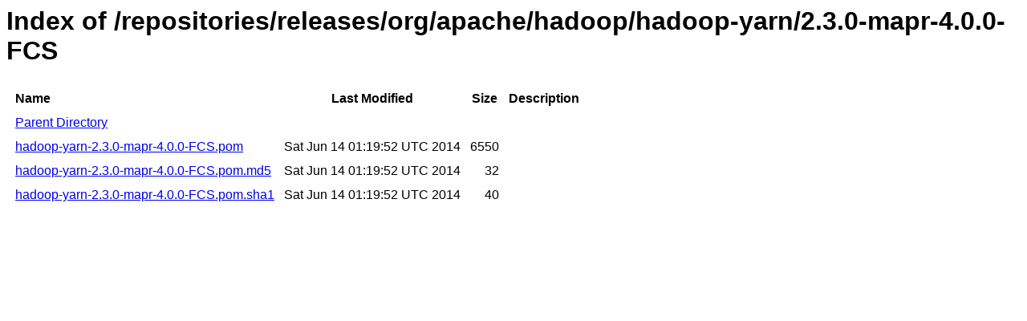

--- FILE ---
content_type: text/html
request_url: https://repository.mapr.com/nexus/content/repositories/releases/org/apache/hadoop/hadoop-yarn/2.3.0-mapr-4.0.0-FCS/
body_size: 582
content:
<html>
  <head>
    <title>Index of /repositories/releases/org/apache/hadoop/hadoop-yarn/2.3.0-mapr-4.0.0-FCS</title>
    <meta http-equiv="Content-Type" content="text/html; charset=utf-8"/>

    <link rel="icon" type="image/png" href="https://repository.mapr.com/nexus/favicon.png">
    <!--[if IE]>
    <link rel="SHORTCUT ICON" href="https://repository.mapr.com/nexus/favicon.ico"/>
    <![endif]-->

    <link rel="stylesheet" href="https://repository.mapr.com/nexus/static/css/Sonatype-content.css?2.12.1-01" type="text/css" media="screen" title="no title" charset="utf-8">
  </head>
  <body>
    <h1>Index of /repositories/releases/org/apache/hadoop/hadoop-yarn/2.3.0-mapr-4.0.0-FCS</h1>
    <table cellspacing="10">
      <tr>
        <th align="left">Name</th>
        <th>Last Modified</th>
        <th>Size</th>
        <th>Description</th>
      </tr>
      <tr>
        <td><a href="../">Parent Directory</a></td>
      </tr>
                  <tr>
            <td><a href="https://repository.mapr.com/nexus/content/repositories/releases/org/apache/hadoop/hadoop-yarn/2.3.0-mapr-4.0.0-FCS/hadoop-yarn-2.3.0-mapr-4.0.0-FCS.pom">hadoop-yarn-2.3.0-mapr-4.0.0-FCS.pom</a></td>
            <td>Sat Jun 14 01:19:52 UTC 2014</td>
            <td align="right">
                              6550
                          </td>
            <td></td>
          </tr>
                  <tr>
            <td><a href="https://repository.mapr.com/nexus/content/repositories/releases/org/apache/hadoop/hadoop-yarn/2.3.0-mapr-4.0.0-FCS/hadoop-yarn-2.3.0-mapr-4.0.0-FCS.pom.md5">hadoop-yarn-2.3.0-mapr-4.0.0-FCS.pom.md5</a></td>
            <td>Sat Jun 14 01:19:52 UTC 2014</td>
            <td align="right">
                              32
                          </td>
            <td></td>
          </tr>
                  <tr>
            <td><a href="https://repository.mapr.com/nexus/content/repositories/releases/org/apache/hadoop/hadoop-yarn/2.3.0-mapr-4.0.0-FCS/hadoop-yarn-2.3.0-mapr-4.0.0-FCS.pom.sha1">hadoop-yarn-2.3.0-mapr-4.0.0-FCS.pom.sha1</a></td>
            <td>Sat Jun 14 01:19:52 UTC 2014</td>
            <td align="right">
                              40
                          </td>
            <td></td>
          </tr>
            </table>
  </body>
</html>
